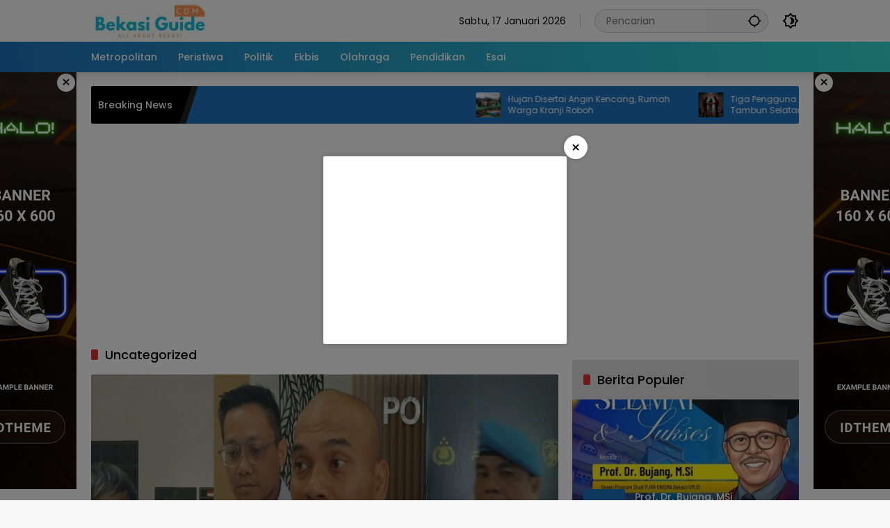

--- FILE ---
content_type: text/html; charset=UTF-8
request_url: https://bekasiguide.com/category/uncategorized/
body_size: 15877
content:
<!doctype html>
<html lang="id">
<head>
	<meta charset="UTF-8">
	<meta name="viewport" content="width=device-width, initial-scale=1">
	<link rel="profile" href="https://gmpg.org/xfn/11">

	<script>
(()=>{var e={};e.g=function(){if("object"==typeof globalThis)return globalThis;try{return this||new Function("return this")()}catch(e){if("object"==typeof window)return window}}(),function({ampUrl:n,isCustomizePreview:t,isAmpDevMode:r,noampQueryVarName:o,noampQueryVarValue:s,disabledStorageKey:i,mobileUserAgents:a,regexRegex:c}){if("undefined"==typeof sessionStorage)return;const d=new RegExp(c);if(!a.some((e=>{const n=e.match(d);return!(!n||!new RegExp(n[1],n[2]).test(navigator.userAgent))||navigator.userAgent.includes(e)})))return;e.g.addEventListener("DOMContentLoaded",(()=>{const e=document.getElementById("amp-mobile-version-switcher");if(!e)return;e.hidden=!1;const n=e.querySelector("a[href]");n&&n.addEventListener("click",(()=>{sessionStorage.removeItem(i)}))}));const g=r&&["paired-browsing-non-amp","paired-browsing-amp"].includes(window.name);if(sessionStorage.getItem(i)||t||g)return;const u=new URL(location.href),m=new URL(n);m.hash=u.hash,u.searchParams.has(o)&&s===u.searchParams.get(o)?sessionStorage.setItem(i,"1"):m.href!==u.href&&(window.stop(),location.replace(m.href))}({"ampUrl":"https:\/\/bekasiguide.com\/category\/uncategorized\/?amp=1","noampQueryVarName":"noamp","noampQueryVarValue":"mobile","disabledStorageKey":"amp_mobile_redirect_disabled","mobileUserAgents":["Mobile","Android","Silk\/","Kindle","BlackBerry","Opera Mini","Opera Mobi"],"regexRegex":"^\\\/((?:.|\\n)+)\\\/([i]*)$","isCustomizePreview":false,"isAmpDevMode":false})})();
</script>
<meta name='robots' content='index, follow, max-image-preview:large, max-snippet:-1, max-video-preview:-1' />
	<style>img:is([sizes="auto" i], [sizes^="auto," i]) { contain-intrinsic-size: 3000px 1500px }</style>
	
	<!-- This site is optimized with the Yoast SEO plugin v25.5 - https://yoast.com/wordpress/plugins/seo/ -->
	<title>Uncategorized Arsip - Bekasi Guide</title>
	<link rel="canonical" href="https://bekasiguide.com/category/uncategorized/" />
	<link rel="next" href="https://bekasiguide.com/category/uncategorized/page/2/" />
	<meta property="og:locale" content="id_ID" />
	<meta property="og:type" content="article" />
	<meta property="og:title" content="Uncategorized Arsip - Bekasi Guide" />
	<meta property="og:url" content="https://bekasiguide.com/category/uncategorized/" />
	<meta property="og:site_name" content="Bekasi Guide" />
	<meta name="twitter:card" content="summary_large_image" />
	<script type="application/ld+json" class="yoast-schema-graph">{"@context":"https://schema.org","@graph":[{"@type":"CollectionPage","@id":"https://bekasiguide.com/category/uncategorized/","url":"https://bekasiguide.com/category/uncategorized/","name":"Uncategorized Arsip - Bekasi Guide","isPartOf":{"@id":"https://bekasiguide.com/#website"},"primaryImageOfPage":{"@id":"https://bekasiguide.com/category/uncategorized/#primaryimage"},"image":{"@id":"https://bekasiguide.com/category/uncategorized/#primaryimage"},"thumbnailUrl":"https://bekasiguide.com/wp-content/uploads/2025/11/IMG_20251127_152849_HDR.jpg","breadcrumb":{"@id":"https://bekasiguide.com/category/uncategorized/#breadcrumb"},"inLanguage":"id"},{"@type":"ImageObject","inLanguage":"id","@id":"https://bekasiguide.com/category/uncategorized/#primaryimage","url":"https://bekasiguide.com/wp-content/uploads/2025/11/IMG_20251127_152849_HDR.jpg","contentUrl":"https://bekasiguide.com/wp-content/uploads/2025/11/IMG_20251127_152849_HDR.jpg","width":1200,"height":900},{"@type":"BreadcrumbList","@id":"https://bekasiguide.com/category/uncategorized/#breadcrumb","itemListElement":[{"@type":"ListItem","position":1,"name":"Beranda","item":"https://bekasiguide.com/"},{"@type":"ListItem","position":2,"name":"Uncategorized"}]},{"@type":"WebSite","@id":"https://bekasiguide.com/#website","url":"https://bekasiguide.com/","name":"Bekasi Guide","description":"All About Bekasi","publisher":{"@id":"https://bekasiguide.com/#organization"},"potentialAction":[{"@type":"SearchAction","target":{"@type":"EntryPoint","urlTemplate":"https://bekasiguide.com/?s={search_term_string}"},"query-input":{"@type":"PropertyValueSpecification","valueRequired":true,"valueName":"search_term_string"}}],"inLanguage":"id"},{"@type":"Organization","@id":"https://bekasiguide.com/#organization","name":"Bekasi Guide","url":"https://bekasiguide.com/","logo":{"@type":"ImageObject","inLanguage":"id","@id":"https://bekasiguide.com/#/schema/logo/image/","url":"https://bekasiguide.com/wp-content/uploads/2024/03/LOGO-BEKASI-GUIDE.jpg","contentUrl":"https://bekasiguide.com/wp-content/uploads/2024/03/LOGO-BEKASI-GUIDE.jpg","width":170,"height":57,"caption":"Bekasi Guide"},"image":{"@id":"https://bekasiguide.com/#/schema/logo/image/"}}]}</script>
	<!-- / Yoast SEO plugin. -->


<link rel='dns-prefetch' href='//www.googletagmanager.com' />
<link rel='dns-prefetch' href='//pagead2.googlesyndication.com' />
<link rel="alternate" type="application/rss+xml" title="Bekasi Guide &raquo; Feed" href="https://bekasiguide.com/feed/" />
<link rel="alternate" type="application/rss+xml" title="Bekasi Guide &raquo; Umpan Komentar" href="https://bekasiguide.com/comments/feed/" />
<link rel="alternate" type="application/rss+xml" title="Bekasi Guide &raquo; Uncategorized Umpan Kategori" href="https://bekasiguide.com/category/uncategorized/feed/" />
		<!-- This site uses the Google Analytics by MonsterInsights plugin v9.8.0 - Using Analytics tracking - https://www.monsterinsights.com/ -->
		<!-- Note: MonsterInsights is not currently configured on this site. The site owner needs to authenticate with Google Analytics in the MonsterInsights settings panel. -->
					<!-- No tracking code set -->
				<!-- / Google Analytics by MonsterInsights -->
		<link rel='stylesheet' id='menu-icons-extra-css' href='https://bekasiguide.com/wp-content/plugins/menu-icons/css/extra.min.css?ver=0.13.18' media='all' />
<link rel='stylesheet' id='wpmedia-fonts-css' href='https://bekasiguide.com/wp-content/fonts/92f11f2528916745352d64f943643ec4.css?ver=1.1.7' media='all' />
<link rel='stylesheet' id='wpmedia-style-css' href='https://bekasiguide.com/wp-content/themes/wpmedia/style.css?ver=1.1.7' media='all' />
<style id='wpmedia-style-inline-css'>
h1,h2,h3,h4,h5,h6,.reltitle,.site-title,.gmr-mainmenu ul > li > a,.gmr-secondmenu-dropdown ul > li > a,.gmr-sidemenu ul li a,.gmr-sidemenu .side-textsocial,.heading-text,.gmr-mobilemenu ul li a,#navigationamp ul li a{font-family:Poppins;font-weight:500;}h1 strong,h2 strong,h3 strong,h4 strong,h5 strong,h6 strong{font-weight:700;}.entry-content-single{font-size:16px;}body{font-family:Poppins;--font-reguler:400;--font-bold:700;--mainmenu-bgcolor:#1e73be;--mainmenu-secondbgcolor:#32dbd5;--background-color:#f8f8f8;--main-color:#000000;--widget-title:#000000;--link-color-body:#000000;--hoverlink-color-body:#d9091b;--border-color:#cccccc;--button-bgcolor:#3920c9;--button-color:#ffffff;--header-bgcolor:#ffffff;--topnav-color:#000000;--topnav-link-color:#000000;--topnav-linkhover-color:#d9091b;--mainmenu-color:#ffffff;--mainmenu-hovercolor:#f1c40f;--content-bgcolor:#ffffff;--content-greycolor:#555555;--greybody-bgcolor:#eeeeee;--footer-bgcolor:#ffffff;--footer-color:#666666;--footer-linkcolor:#212121;--footer-hover-linkcolor:#d9091b;}body,body.dark-theme{--scheme-color:#1e73be;--secondscheme-color:#dd3333;--mainmenu-direction:80deg;}/* Generate Using Cache */
</style>

<!-- Potongan tag Google (gtag.js) ditambahkan oleh Site Kit -->
<!-- Snippet Google Analytics telah ditambahkan oleh Site Kit -->
<script src="https://www.googletagmanager.com/gtag/js?id=G-ZB7Q8RKYR9" id="google_gtagjs-js" async></script>
<script id="google_gtagjs-js-after">
window.dataLayer = window.dataLayer || [];function gtag(){dataLayer.push(arguments);}
gtag("set","linker",{"domains":["bekasiguide.com"]});
gtag("js", new Date());
gtag("set", "developer_id.dZTNiMT", true);
gtag("config", "G-ZB7Q8RKYR9");
</script>
<link rel="https://api.w.org/" href="https://bekasiguide.com/wp-json/" /><link rel="alternate" title="JSON" type="application/json" href="https://bekasiguide.com/wp-json/wp/v2/categories/1" /><link rel="EditURI" type="application/rsd+xml" title="RSD" href="https://bekasiguide.com/xmlrpc.php?rsd" />
<meta name="generator" content="WordPress 6.8.3" />
<meta name="generator" content="Site Kit by Google 1.170.0" /><link rel="alternate" type="text/html" media="only screen and (max-width: 640px)" href="https://bekasiguide.com/category/uncategorized/?amp=1">
<!-- Meta tag Google AdSense ditambahkan oleh Site Kit -->
<meta name="google-adsense-platform-account" content="ca-host-pub-2644536267352236">
<meta name="google-adsense-platform-domain" content="sitekit.withgoogle.com">
<!-- Akhir tag meta Google AdSense yang ditambahkan oleh Site Kit -->
<link rel="amphtml" href="https://bekasiguide.com/category/uncategorized/?amp=1">
<!-- Snippet Google AdSense telah ditambahkan oleh Site Kit -->
<script async src="https://pagead2.googlesyndication.com/pagead/js/adsbygoogle.js?client=ca-pub-4684871775787006&amp;host=ca-host-pub-2644536267352236" crossorigin="anonymous"></script>

<!-- Snippet Google AdSense penutup telah ditambahkan oleh Site Kit -->
<style>#amp-mobile-version-switcher{left:0;position:absolute;width:100%;z-index:100}#amp-mobile-version-switcher>a{background-color:#444;border:0;color:#eaeaea;display:block;font-family:-apple-system,BlinkMacSystemFont,Segoe UI,Roboto,Oxygen-Sans,Ubuntu,Cantarell,Helvetica Neue,sans-serif;font-size:16px;font-weight:600;padding:15px 0;text-align:center;-webkit-text-decoration:none;text-decoration:none}#amp-mobile-version-switcher>a:active,#amp-mobile-version-switcher>a:focus,#amp-mobile-version-switcher>a:hover{-webkit-text-decoration:underline;text-decoration:underline}</style><link rel="icon" href="https://bekasiguide.com/wp-content/uploads/2024/03/BG-Rev-80x80.png" sizes="32x32" />
<link rel="icon" href="https://bekasiguide.com/wp-content/uploads/2024/03/BG-Rev.png" sizes="192x192" />
<link rel="apple-touch-icon" href="https://bekasiguide.com/wp-content/uploads/2024/03/BG-Rev.png" />
<meta name="msapplication-TileImage" content="https://bekasiguide.com/wp-content/uploads/2024/03/BG-Rev.png" />
</head>

<body class="archive category category-uncategorized category-1 wp-custom-logo wp-embed-responsive wp-theme-wpmedia idtheme kentooz hfeed">
	<a class="skip-link screen-reader-text" href="#primary">Langsung ke konten</a>
	<div class="gmr-verytopbanner text-center gmrclose-element"><div class="container"><div class="gmr-parallax"><div class="rellax"><div class="in-rellax"><div class="idt-xclosewrap"><div class="idt-xclosetext">Scroll untuk baca artikel</div><button class="idt-xclose-top close-modal gmrbtnclose">&times;</button></div><div class="idt-rellax-bannerwrap"><script async src="https://pagead2.googlesyndication.com/pagead/js/adsbygoogle.js?client=ca-pub-4684871775787006"
     crossorigin="anonymous"></script>
<!-- Mobile Atas -->
<ins class="adsbygoogle"
     style="display:inline-block;width:325px;height:300px"
     data-ad-client="ca-pub-4684871775787006"
     data-ad-slot="1512154886"></ins>
<script>
     (adsbygoogle = window.adsbygoogle || []).push({});
</script></div></div></div></div></div></div>	<div id="page" class="site">
		<div id="topnavwrap" class="gmr-topnavwrap clearfix">
			<div class="container">
				<header id="masthead" class="list-flex site-header">
					<div class="row-flex gmr-navleft">
						<div class="site-branding">
							<div class="gmr-logo"><a class="custom-logo-link" href="https://bekasiguide.com/" title="Bekasi Guide" rel="home"><img class="custom-logo" src="https://bekasiguide.com/wp-content/uploads/2024/03/LOGO-BEKASI-GUIDE.jpg" width="170" height="57" alt="Bekasi Guide" loading="lazy" /></a></div>						</div><!-- .site-branding -->
					</div>

					<div class="row-flex gmr-navright">
						<span class="gmr-top-date" data-lang="id"></span><div class="gmr-search desktop-only">
				<form method="get" class="gmr-searchform searchform" action="https://bekasiguide.com/">
					<input type="text" name="s" id="s" placeholder="Pencarian" />
					<input type="hidden" name="post_type[]" value="post" />
					<button type="submit" role="button" class="gmr-search-submit gmr-search-icon" aria-label="Kirim">
						<svg xmlns="http://www.w3.org/2000/svg" height="24px" viewBox="0 0 24 24" width="24px" fill="currentColor"><path d="M0 0h24v24H0V0z" fill="none"/><path d="M20.94 11c-.46-4.17-3.77-7.48-7.94-7.94V1h-2v2.06C6.83 3.52 3.52 6.83 3.06 11H1v2h2.06c.46 4.17 3.77 7.48 7.94 7.94V23h2v-2.06c4.17-.46 7.48-3.77 7.94-7.94H23v-2h-2.06zM12 19c-3.87 0-7-3.13-7-7s3.13-7 7-7 7 3.13 7 7-3.13 7-7 7z"/></svg>
					</button>
				</form>
			</div><button role="button" class="darkmode-button topnav-button" aria-label="Mode Gelap"><svg xmlns="http://www.w3.org/2000/svg" height="24px" viewBox="0 0 24 24" width="24px" fill="currentColor"><path d="M0 0h24v24H0V0z" fill="none"/><path d="M20 8.69V4h-4.69L12 .69 8.69 4H4v4.69L.69 12 4 15.31V20h4.69L12 23.31 15.31 20H20v-4.69L23.31 12 20 8.69zm-2 5.79V18h-3.52L12 20.48 9.52 18H6v-3.52L3.52 12 6 9.52V6h3.52L12 3.52 14.48 6H18v3.52L20.48 12 18 14.48zM12.29 7c-.74 0-1.45.17-2.08.46 1.72.79 2.92 2.53 2.92 4.54s-1.2 3.75-2.92 4.54c.63.29 1.34.46 2.08.46 2.76 0 5-2.24 5-5s-2.24-5-5-5z"/></svg></button><button id="gmr-responsive-menu" role="button" class="mobile-only" aria-label="Menu" data-target="#gmr-sidemenu-id" data-toggle="onoffcanvas" aria-expanded="false" rel="nofollow"><svg xmlns="http://www.w3.org/2000/svg" width="24" height="24" viewBox="0 0 24 24"><path fill="currentColor" d="m19.31 18.9l3.08 3.1L21 23.39l-3.12-3.07c-.69.43-1.51.68-2.38.68c-2.5 0-4.5-2-4.5-4.5s2-4.5 4.5-4.5s4.5 2 4.5 4.5c0 .88-.25 1.71-.69 2.4m-3.81.1a2.5 2.5 0 0 0 0-5a2.5 2.5 0 0 0 0 5M21 4v2H3V4h18M3 16v-2h6v2H3m0-5V9h18v2h-2.03c-1.01-.63-2.2-1-3.47-1s-2.46.37-3.47 1H3Z"/></svg></button>					</div>
				</header>
			</div><!-- .container -->
			<nav id="main-nav" class="main-navigation gmr-mainmenu">
				<div class="container">
					<ul id="primary-menu" class="menu"><li id="menu-item-78" class="menu-item menu-item-type-taxonomy menu-item-object-category menu-item-78"><a href="https://bekasiguide.com/category/metropolitan/"><span>Metropolitan</span></a></li>
<li id="menu-item-14814" class="menu-item menu-item-type-taxonomy menu-item-object-category menu-item-14814"><a href="https://bekasiguide.com/category/peristiwa/"><span>Peristiwa</span></a></li>
<li id="menu-item-79" class="menu-item menu-item-type-taxonomy menu-item-object-category menu-item-79"><a href="https://bekasiguide.com/category/politik/"><span>Politik</span></a></li>
<li id="menu-item-76" class="menu-item menu-item-type-taxonomy menu-item-object-category menu-item-76"><a href="https://bekasiguide.com/category/ekbis/"><span>Ekbis</span></a></li>
<li id="menu-item-83" class="menu-item menu-item-type-taxonomy menu-item-object-category menu-item-83"><a href="https://bekasiguide.com/category/olahraga/"><span>Olahraga</span></a></li>
<li id="menu-item-85" class="menu-item menu-item-type-taxonomy menu-item-object-category menu-item-85"><a href="https://bekasiguide.com/category/pendidikan/"><span>Pendidikan</span></a></li>
<li id="menu-item-84" class="menu-item menu-item-type-taxonomy menu-item-object-category menu-item-84"><a href="https://bekasiguide.com/category/esai/"><span>Esai</span></a></li>
</ul>				</div>
			</nav><!-- #main-nav -->
		</div><!-- #topnavwrap -->

		<div class="gmr-floatbanner gmr-floatbanner-left gmrclose-element"><button class="gmrbtnclose" title="tutup">&times;</button><img src="https://demo.idtheme.com/img/new/idt-size-160600.png" width="160" height="600" loading="lazy" alt="Example floating" /></div>		<div class="gmr-floatbanner gmr-floatbanner-right gmrclose-element"><button class="gmrbtnclose" title="tutup">&times;</button><img src="https://demo.idtheme.com/img/new/idt-size-160600.png" width="160" height="600" loading="lazy" alt="Example floating" /></div>
					<div class="container">
				<div class="gmr-topnotification">
					<div class="list-flex">
						<div class="row-flex text-marquee heading-text">
							Breaking News						</div>

						<div class="row-flex wrap-marquee">
							<div class="row-flex marquee">
											<div class="marquee-content">
					<a class="post-thumbnail" href="https://bekasiguide.com/2026/01/16/hujan-disertai-angin-kencang-rumah-warga-kranji-roboh/" title="Hujan Disertai Angin Kencang, Rumah Warga Kranji Roboh">
						<img width="80" height="80" src="https://bekasiguide.com/wp-content/uploads/2026/01/IMG-20260115-WA0063-80x80.jpg" class="attachment-thumbnail size-thumbnail wp-post-image" alt="Hujan Disertai Angin Kencang, Rumah Warga Kranji Roboh" decoding="async" />					</a>
					<a href="https://bekasiguide.com/2026/01/16/hujan-disertai-angin-kencang-rumah-warga-kranji-roboh/" class="gmr-recent-marquee" title="Hujan Disertai Angin Kencang, Rumah Warga Kranji Roboh">Hujan Disertai Angin Kencang, Rumah Warga Kranji Roboh</a>
					</div>
								<div class="marquee-content">
					<a class="post-thumbnail" href="https://bekasiguide.com/2026/01/15/tiga-pengguna-sabu-diciduk-polisi-di-tambun-selatan/" title="Tiga Pengguna Sabu Diciduk Polisi di Tambun Selatan">
						<img width="80" height="80" src="https://bekasiguide.com/wp-content/uploads/2026/01/IMG-20260114-WA0050-80x80.jpg" class="attachment-thumbnail size-thumbnail wp-post-image" alt="Tiga Pengguna Sabu Diciduk Polisi di Tambun Selatan" decoding="async" />					</a>
					<a href="https://bekasiguide.com/2026/01/15/tiga-pengguna-sabu-diciduk-polisi-di-tambun-selatan/" class="gmr-recent-marquee" title="Tiga Pengguna Sabu Diciduk Polisi di Tambun Selatan">Tiga Pengguna Sabu Diciduk Polisi di Tambun Selatan</a>
					</div>
								<div class="marquee-content">
					<a class="post-thumbnail" href="https://bekasiguide.com/2026/01/14/hanyut-di-kali-jambe-bocah-7-tahun-masih-dalam-pencarian-tim-sar/" title="Hanyut di Kali Jambe, Bocah 7 Tahun Masih Dalam Pencarian Tim SAR">
						<img width="80" height="80" src="https://bekasiguide.com/wp-content/uploads/2026/01/IMG-20260114-WA0028-80x80.jpg" class="attachment-thumbnail size-thumbnail wp-post-image" alt="Hanyut di Kali Jambe, Bocah 7 Tahun Masih Dalam Pencarian Tim SAR" decoding="async" />					</a>
					<a href="https://bekasiguide.com/2026/01/14/hanyut-di-kali-jambe-bocah-7-tahun-masih-dalam-pencarian-tim-sar/" class="gmr-recent-marquee" title="Hanyut di Kali Jambe, Bocah 7 Tahun Masih Dalam Pencarian Tim SAR">Hanyut di Kali Jambe, Bocah 7 Tahun Masih Dalam Pencarian Tim SAR</a>
					</div>
								<div class="marquee-content">
					<a class="post-thumbnail" href="https://bekasiguide.com/2026/01/14/viral-pagar-masjid-di-tambun-bekasi-raib-di-siang-hari-pelaku-santai-bawa-pakai-motor/" title="Viral! Pagar Masjid di Tambun Bekasi Raib di Siang Hari, Pelaku Santai Bawa Pakai Motor">
						<img width="80" height="80" src="https://bekasiguide.com/wp-content/uploads/2026/01/FunPic_20260114_102002846-80x80.jpg" class="attachment-thumbnail size-thumbnail wp-post-image" alt="Viral! Pagar Masjid di Tambun Bekasi Raib di Siang Hari, Pelaku Santai Bawa Pakai Motor" decoding="async" />					</a>
					<a href="https://bekasiguide.com/2026/01/14/viral-pagar-masjid-di-tambun-bekasi-raib-di-siang-hari-pelaku-santai-bawa-pakai-motor/" class="gmr-recent-marquee" title="Viral! Pagar Masjid di Tambun Bekasi Raib di Siang Hari, Pelaku Santai Bawa Pakai Motor">Viral! Pagar Masjid di Tambun Bekasi Raib di Siang Hari, Pelaku Santai Bawa Pakai Motor</a>
					</div>
								<div class="marquee-content">
					<a class="post-thumbnail" href="https://bekasiguide.com/2026/01/13/jenazah-pria-misterius-ditemukan-di-tpu-komplek-bri-jakasampurna/" title="Jenazah Pria Misterius Ditemukan di TPU Komplek BRI Jakasampurna">
						<img width="80" height="80" src="https://bekasiguide.com/wp-content/uploads/2026/01/FunPic_20260113_102431024-80x80.jpg" class="attachment-thumbnail size-thumbnail wp-post-image" alt="Jenazah Pria Misterius Ditemukan di TPU Komplek BRI Jakasampurna" decoding="async" />					</a>
					<a href="https://bekasiguide.com/2026/01/13/jenazah-pria-misterius-ditemukan-di-tpu-komplek-bri-jakasampurna/" class="gmr-recent-marquee" title="Jenazah Pria Misterius Ditemukan di TPU Komplek BRI Jakasampurna">Jenazah Pria Misterius Ditemukan di TPU Komplek BRI Jakasampurna</a>
					</div>
											</div>
						</div>
					</div>
				</div>
			</div>
			
		<div class="gmr-topbanner text-center"><div class="container"><script async src="https://pagead2.googlesyndication.com/pagead/js/adsbygoogle.js?client=ca-pub-4684871775787006"
     crossorigin="anonymous"></script>
<!-- Banner Utama Header -->
<ins class="adsbygoogle"
     style="display:block"
     data-ad-client="ca-pub-4684871775787006"
     data-ad-slot="3377553289"
     data-ad-format="auto"
     data-full-width-responsive="true"></ins>
<script>
     (adsbygoogle = window.adsbygoogle || []).push({});
</script></div></div>
		<div id="content" class="gmr-content">
			<div class="container">
				<div class="row">

	<main id="primary" class="site-main col-md-8">

					<header class="page-header">
				<h1 class="page-title sub-title">Uncategorized</h1>			</header><!-- .page-header -->

			<div class="idt-contentbig">
<article id="post-24797" class="post type-post idt-cbbox hentry">
	<div class="box-bigitem">
					<a class="post-thumbnail" href="https://bekasiguide.com/2025/11/28/dugaan-pengeroyokan-oleh-anggota-dprd-bekasi-polisi-periksa-enam-saksi/" title="Dugaan Pengeroyokan oleh Anggota DPRD Bekasi, Polisi Periksa Enam Saksi">
				<img width="680" height="389" src="https://bekasiguide.com/wp-content/uploads/2025/11/IMG_20251127_152849_HDR-700x400.jpg" class="attachment-large size-large wp-post-image" alt="Dugaan Pengeroyokan oleh Anggota DPRD Bekasi, Polisi Periksa Enam Saksi" decoding="async" fetchpriority="high" /><div class="ccfic"></div>			</a>
					<div class="box-content">
			<span class="cat-links-content"><a href="https://bekasiguide.com/category/peristiwa/" title="Lihat semua posts di Peristiwa">Peristiwa</a></span>			<h2 class="entry-title"><a href="https://bekasiguide.com/2025/11/28/dugaan-pengeroyokan-oleh-anggota-dprd-bekasi-polisi-periksa-enam-saksi/" title="Dugaan Pengeroyokan oleh Anggota DPRD Bekasi, Polisi Periksa Enam Saksi" rel="bookmark">Dugaan Pengeroyokan oleh Anggota DPRD Bekasi, Polisi Periksa Enam Saksi</a></h2>			<div class="gmr-meta-topic"><span class="meta-content"><span class="posted-on"><time class="entry-date published" datetime="2025-11-28T11:32:18+07:00">2025-11-28</time><time class="updated" datetime="2025-11-29T08:07:39+07:00">2025-11-29</time></span></span></div>			<div class="entry-footer entry-footer-archive">
				<div class="posted-by"> <span class="author vcard"><a class="url fn n" href="https://bekasiguide.com/author/admin/" title="admin">admin</a></span></div>			</div><!-- .entry-footer -->
		</div>
	</div>
</article><!-- #post-24797 -->
</div>
			<div id="infinite-container">
<article id="post-24677" class="post type-post hentry">
	<div class="box-item">
					<a class="post-thumbnail" href="https://bekasiguide.com/2025/11/23/fendaby-sebut-rakerwil-pks-jabar-perkuat-soliditas-dan-implementasi-program/" title="Fendaby Sebut Rakerwil PKS Jabar Perkuat Soliditas dan Implementasi Program">
				<img width="180" height="130" src="https://bekasiguide.com/wp-content/uploads/2025/11/IMG-20251123-WA0011-180x130.jpg" class="attachment-medium size-medium wp-post-image" alt="Fendaby Sebut Rakerwil PKS Jabar Perkuat Soliditas dan Implementasi Program" decoding="async" /><div class="ccfic"></div>			</a>
					<div class="box-content">
			<h2 class="entry-title"><a href="https://bekasiguide.com/2025/11/23/fendaby-sebut-rakerwil-pks-jabar-perkuat-soliditas-dan-implementasi-program/" title="Fendaby Sebut Rakerwil PKS Jabar Perkuat Soliditas dan Implementasi Program" rel="bookmark">Fendaby Sebut Rakerwil PKS Jabar Perkuat Soliditas dan Implementasi Program</a></h2>			<div class="gmr-meta-topic"><span class="meta-content"><span class="cat-links-content"><a href="https://bekasiguide.com/category/politik/" title="Lihat semua posts di Politik">Politik</a></span><span class="posted-on"><time class="entry-date published" datetime="2025-11-23T12:38:48+07:00">2025-11-23</time><time class="updated" datetime="2025-11-23T12:39:25+07:00">2025-11-23</time></span></span></div>			<div class="entry-footer entry-footer-archive">
				<div class="posted-by"> <span class="author vcard"><a class="url fn n" href="https://bekasiguide.com/author/admin/" title="admin">admin</a></span></div>			</div><!-- .entry-footer -->
							<div class="entry-content entry-content-archive">
					<p>“Hari ini kita berkonsolidasi, menguatkan DPW dan DPD agar bisa memberikan pelayanan terbaik untuk masyarakat, khususnya di Kota Bekasi dan Jawa Barat,” ujarnya.</p>
				</div><!-- .entry-content -->
						</div>
	</div>
</article><!-- #post-24677 -->
<div class="inline-banner post text-center"><script async src="https://pagead2.googlesyndication.com/pagead/js/adsbygoogle.js?client=ca-pub-4684871775787006"
     crossorigin="anonymous"></script>
<ins class="adsbygoogle"
     style="display:block"
     data-ad-format="fluid"
     data-ad-layout-key="-fb+5w+4e-db+86"
     data-ad-client="ca-pub-4684871775787006"
     data-ad-slot="4115919885"></ins>
<script>
     (adsbygoogle = window.adsbygoogle || []).push({});
</script></div>
<article id="post-24254" class="post type-post hentry">
	<div class="box-item">
					<a class="post-thumbnail" href="https://bekasiguide.com/2025/11/07/ustadz-bekasi-gelar-silaturahmi/" title="Ustadz Bekasi Gelar Silaturahmi">
				<img width="180" height="130" src="https://bekasiguide.com/wp-content/uploads/2025/11/IMG-20251107-WA0001-180x130.jpg" class="attachment-medium size-medium wp-post-image" alt="Ustadz Bekasi Gelar Silaturahmi" decoding="async" /><div class="ccfic"></div>			</a>
					<div class="box-content">
			<h2 class="entry-title"><a href="https://bekasiguide.com/2025/11/07/ustadz-bekasi-gelar-silaturahmi/" title="Ustadz Bekasi Gelar Silaturahmi" rel="bookmark">Ustadz Bekasi Gelar Silaturahmi</a></h2>			<div class="gmr-meta-topic"><span class="meta-content"><span class="cat-links-content"><a href="https://bekasiguide.com/category/uncategorized/" title="Lihat semua posts di Uncategorized">Uncategorized</a></span><span class="posted-on"><time class="entry-date published updated" datetime="2025-11-07T07:33:11+07:00">2025-11-07</time></span></span></div>			<div class="entry-footer entry-footer-archive">
				<div class="posted-by"> <span class="author vcard"><a class="url fn n" href="https://bekasiguide.com/author/admin/" title="admin">admin</a></span></div>			</div><!-- .entry-footer -->
							<div class="entry-content entry-content-archive">
					<p>&#8220;Padahal, pesantren sudah ada, dan peran mereka ditunggu. Tinggal oke dan memberikan kontribusinya. Sesuai bidangnya,&#8221; katanya.</p>
				</div><!-- .entry-content -->
						</div>
	</div>
</article><!-- #post-24254 -->

<article id="post-24168" class="post type-post hentry">
	<div class="box-item">
					<a class="post-thumbnail" href="https://bekasiguide.com/2025/11/01/kejari-bekasi-tekankan-pentingnya-niat-baik-dalam-setiap-penulisan-jurnalistik/" title="Kejari Bekasi Tekankan Pentingnya Niat Baik dalam Setiap Penulisan Jurnalistik">
				<img width="180" height="130" src="https://bekasiguide.com/wp-content/uploads/2025/11/IMG_20251101_092158-180x130.jpg" class="attachment-medium size-medium wp-post-image" alt="Kejari Bekasi Tekankan Pentingnya Niat Baik dalam Setiap Penulisan Jurnalistik" decoding="async" loading="lazy" /><div class="ccfic"></div>			</a>
					<div class="box-content">
			<h2 class="entry-title"><a href="https://bekasiguide.com/2025/11/01/kejari-bekasi-tekankan-pentingnya-niat-baik-dalam-setiap-penulisan-jurnalistik/" title="Kejari Bekasi Tekankan Pentingnya Niat Baik dalam Setiap Penulisan Jurnalistik" rel="bookmark">Kejari Bekasi Tekankan Pentingnya Niat Baik dalam Setiap Penulisan Jurnalistik</a></h2>			<div class="gmr-meta-topic"><span class="meta-content"><span class="cat-links-content"><a href="https://bekasiguide.com/category/berita/" title="Lihat semua posts di Berita">Berita</a></span><span class="posted-on"><time class="entry-date published updated" datetime="2025-11-01T09:22:33+07:00">2025-11-01</time></span></span></div>			<div class="entry-footer entry-footer-archive">
				<div class="posted-by"> <span class="author vcard"><a class="url fn n" href="https://bekasiguide.com/author/admin/" title="admin">admin</a></span></div>			</div><!-- .entry-footer -->
							<div class="entry-content entry-content-archive">
					<p>“Jurnalis rentan beririsan dengan pidana, karena itu perlunya penguatan etika penulisan, pemahaman UU Pers, dan niat yang baik dalam setiap tujuan dari penulisan,” ujar Kajari yang akrab disapa ST Hapsari dalam kegiatan pembekalan hukum yang digelar PWI Bekasi Raya, Jumat, 31 Oktober 2025.</p>
				</div><!-- .entry-content -->
						</div>
	</div>
</article><!-- #post-24168 -->

<article id="post-23584" class="post type-post hentry">
	<div class="box-item">
					<a class="post-thumbnail" href="https://bekasiguide.com/2025/09/16/gadaikan-motor-milik-mantan-mertua-pria-di-serang-baru-ditangkap-polisi/" title="Gadaikan Motor Milik Mantan Mertua, Pria di Serang Baru Ditangkap Polisi">
				<img width="180" height="130" src="https://bekasiguide.com/wp-content/uploads/2025/09/Point-Blur_Sep162025_072805-180x130.jpg" class="attachment-medium size-medium wp-post-image" alt="Gadaikan Motor Milik Mantan Mertua, Pria di Serang Baru Ditangkap Polisi" decoding="async" loading="lazy" /><div class="ccfic"></div>			</a>
					<div class="box-content">
			<h2 class="entry-title"><a href="https://bekasiguide.com/2025/09/16/gadaikan-motor-milik-mantan-mertua-pria-di-serang-baru-ditangkap-polisi/" title="Gadaikan Motor Milik Mantan Mertua, Pria di Serang Baru Ditangkap Polisi" rel="bookmark">Gadaikan Motor Milik Mantan Mertua, Pria di Serang Baru Ditangkap Polisi</a></h2>			<div class="gmr-meta-topic"><span class="meta-content"><span class="cat-links-content"><a href="https://bekasiguide.com/category/peristiwa/" title="Lihat semua posts di Peristiwa">Peristiwa</a></span><span class="posted-on"><time class="entry-date published" datetime="2025-09-16T07:34:30+07:00">2025-09-16</time><time class="updated" datetime="2025-09-16T07:38:01+07:00">2025-09-16</time></span></span></div>			<div class="entry-footer entry-footer-archive">
				<div class="posted-by"> <span class="author vcard"><a class="url fn n" href="https://bekasiguide.com/author/admin/" title="admin">admin</a></span></div>			</div><!-- .entry-footer -->
							<div class="entry-content entry-content-archive">
					<p>&#8220;Pada hari sabtu tanggal 13 september 2025 sekitar pukul 22.00 Wib anggota buser berhasil menemukan persembunyian pelaku dan berhasil menangkap pelaku Rian,&#8221; kata Hotma dikutip Bekasiguide.com, Selasa 16 September 2025.</p>
				</div><!-- .entry-content -->
						</div>
	</div>
</article><!-- #post-23584 -->

<article id="post-23002" class="post type-post hentry">
	<div class="box-item">
					<a class="post-thumbnail" href="https://bekasiguide.com/2025/07/28/dukung-rpjmd-2025-2029-fpks-sampaikan-14-catatan-strategis-untuk-masa-depan-kota-bekasi/" title="Dukung RPJMD 2025–2029, FPKS Sampaikan 14 Catatan Strategis untuk Masa Depan Kota Bekasi">
				<img width="180" height="130" src="https://bekasiguide.com/wp-content/uploads/2025/07/22b76cef2c50b5dc199cf2d91cdd4c85a9265091d30d789abbc1d9e236e3adc6.0-180x130.jpeg" class="attachment-medium size-medium wp-post-image" alt="Dukung RPJMD 2025–2029, FPKS Sampaikan 14 Catatan Strategis untuk Masa Depan Kota Bekasi" decoding="async" loading="lazy" /><div class="ccfic"></div>			</a>
					<div class="box-content">
			<h2 class="entry-title"><a href="https://bekasiguide.com/2025/07/28/dukung-rpjmd-2025-2029-fpks-sampaikan-14-catatan-strategis-untuk-masa-depan-kota-bekasi/" title="Dukung RPJMD 2025–2029, FPKS Sampaikan 14 Catatan Strategis untuk Masa Depan Kota Bekasi" rel="bookmark">Dukung RPJMD 2025–2029, FPKS Sampaikan 14 Catatan Strategis untuk Masa Depan Kota Bekasi</a></h2>			<div class="gmr-meta-topic"><span class="meta-content"><span class="cat-links-content"><a href="https://bekasiguide.com/category/politik/" title="Lihat semua posts di Politik">Politik</a></span><span class="posted-on"><time class="entry-date published updated" datetime="2025-07-28T14:44:04+07:00">2025-07-28</time></span></span></div>			<div class="entry-footer entry-footer-archive">
				<div class="posted-by"> <span class="author vcard"><a class="url fn n" href="https://bekasiguide.com/author/admin/" title="admin">admin</a></span></div>			</div><!-- .entry-footer -->
							<div class="entry-content entry-content-archive">
					<p>“Kami menerima Raperda RPJMD ini dengan harapan seluruh masukan FPKS ditindaklanjuti secara konsisten untuk mewujudkan Kota Bekasi yang lebih maju, adil, dan berkah,” tegas Fendaby.</p>
				</div><!-- .entry-content -->
						</div>
	</div>
</article><!-- #post-23002 -->
<div class="module-widget"><section id="wpmedia-mp-8" class="widget wpmedia-module"><div class="page-header widget-titlewrap"><h3 class="widget-title">Ekbis</h3></div>				<div class="idtslider-8 idtsplide splide clearfix"
					data-splide="{&quot;type&quot;:&quot;loop&quot;,&quot;rewind&quot;:true,&quot;perPage&quot;:3,&quot;pagination&quot;:false,&quot;arrows&quot;:true,&quot;gap&quot;:16,&quot;pauseOnFocus&quot;:false,&quot;breakpoints&quot;:{&quot;1200&quot;:{&quot;perPage&quot;:3},&quot;991&quot;:{&quot;perPage&quot;:3},&quot;500&quot;:{&quot;perPage&quot;:2}},&quot;reducedMotion&quot;:{&quot;autoplay&quot;:true,&quot;speed&quot;:100,&quot;interval&quot;:3000},&quot;direction&quot;:&quot;ltr&quot;}" data-idtslide="8">
					<div class="splide__arrows">
						<button class="splide__arrow splide__arrow--prev" role="button" aria-label="Sebelumnya"></button>
						<button class="splide__arrow splide__arrow--next" role="button" aria-label="Berikutnya"></button>
					</div>
					<div class="splide__track">
						<div class="splide__list">
															<div class="splide__slide">
									<div class="module-smallthumb">										<a class="post-thumbnail" href="https://bekasiguide.com/2025/12/24/sambut-nataru-indosat-perkuat-jaringan-5g-berbasis-ai-di-jakarta-raya/" title="Sambut Nataru, Indosat Perkuat Jaringan 5G Berbasis AI di Jakarta Raya">
											<img width="350" height="220" src="https://bekasiguide.com/wp-content/uploads/2025/12/IMG-20251224-WA0028-350x220.jpg" class="attachment-medium_large size-medium_large wp-post-image" alt="Sambut Nataru, Indosat Perkuat Jaringan 5G Berbasis AI di Jakarta Raya" decoding="async" loading="lazy" /><div class="ccfic"></div>										</a>
										<span class="cat-links-content"><a href="https://bekasiguide.com/category/ekbis/" title="Lihat semua posts di Ekbis">Ekbis</a></span></div><div class="title-slider heading-text"><a href="https://bekasiguide.com/2025/12/24/sambut-nataru-indosat-perkuat-jaringan-5g-berbasis-ai-di-jakarta-raya/" title="Sambut Nataru, Indosat Perkuat Jaringan 5G Berbasis AI di Jakarta Raya" rel="bookmark">Sambut Nataru, Indosat Perkuat Jaringan 5G Berbasis AI di Jakarta Raya</a></div>								</div>
																<div class="splide__slide">
									<div class="module-smallthumb">										<a class="post-thumbnail" href="https://bekasiguide.com/2025/12/24/hadapi-lonjakan-trafik-nataru-indosat-optimalkan-454-bts-di-jakarta-raya-dan-outer-jakarta/" title="Hadapi Lonjakan Trafik Nataru, Indosat Optimalkan 454 BTS di Jakarta Raya dan Outer Jakarta">
											<img width="350" height="220" src="https://bekasiguide.com/wp-content/uploads/2025/12/IMG-20251224-WA0026-350x220.jpg" class="attachment-medium_large size-medium_large wp-post-image" alt="Hadapi Lonjakan Trafik Nataru, Indosat Optimalkan 454 BTS di Jakarta Raya dan Outer Jakarta" decoding="async" loading="lazy" /><div class="ccfic"></div>										</a>
										<span class="cat-links-content"><a href="https://bekasiguide.com/category/ekbis/" title="Lihat semua posts di Ekbis">Ekbis</a></span></div><div class="title-slider heading-text"><a href="https://bekasiguide.com/2025/12/24/hadapi-lonjakan-trafik-nataru-indosat-optimalkan-454-bts-di-jakarta-raya-dan-outer-jakarta/" title="Hadapi Lonjakan Trafik Nataru, Indosat Optimalkan 454 BTS di Jakarta Raya dan Outer Jakarta" rel="bookmark">Hadapi Lonjakan Trafik Nataru, Indosat Optimalkan 454 BTS di Jakarta Raya dan Outer Jakarta</a></div>								</div>
																<div class="splide__slide">
									<div class="module-smallthumb">										<a class="post-thumbnail" href="https://bekasiguide.com/2025/12/24/indosat-gelar-program-gensi-dorong-umkm-manfaatkan-konektivitas-digita/" title="Indosat Gelar Program GenSi, Dorong UMKM Manfaatkan Konektivitas Digita">
											<img width="350" height="220" src="https://bekasiguide.com/wp-content/uploads/2025/12/IMG-20251224-WA0022-350x220.jpg" class="attachment-medium_large size-medium_large wp-post-image" alt="Indosat Gelar Program GenSi, Dorong UMKM Manfaatkan Konektivitas Digita" decoding="async" loading="lazy" /><div class="ccfic"></div>										</a>
										<span class="cat-links-content"><a href="https://bekasiguide.com/category/ekbis/" title="Lihat semua posts di Ekbis">Ekbis</a></span></div><div class="title-slider heading-text"><a href="https://bekasiguide.com/2025/12/24/indosat-gelar-program-gensi-dorong-umkm-manfaatkan-konektivitas-digita/" title="Indosat Gelar Program GenSi, Dorong UMKM Manfaatkan Konektivitas Digita" rel="bookmark">Indosat Gelar Program GenSi, Dorong UMKM Manfaatkan Konektivitas Digita</a></div>								</div>
																<div class="splide__slide">
									<div class="module-smallthumb">										<a class="post-thumbnail" href="https://bekasiguide.com/2025/12/02/lpck-perkuat-praktik-hijau-untuk-masa-depan-yang-lestari/" title="LPCK Perkuat Praktik Hijau untuk Masa Depan yang Lestari">
											<img width="350" height="220" src="https://bekasiguide.com/wp-content/uploads/2025/12/IMG-20251202-WA0015-350x220.jpg" class="attachment-medium_large size-medium_large wp-post-image" alt="LPCK Perkuat Praktik Hijau untuk Masa Depan yang Lestari" decoding="async" loading="lazy" /><div class="ccfic"></div>										</a>
										<span class="cat-links-content"><a href="https://bekasiguide.com/category/ekbis/" title="Lihat semua posts di Ekbis">Ekbis</a></span></div><div class="title-slider heading-text"><a href="https://bekasiguide.com/2025/12/02/lpck-perkuat-praktik-hijau-untuk-masa-depan-yang-lestari/" title="LPCK Perkuat Praktik Hijau untuk Masa Depan yang Lestari" rel="bookmark">LPCK Perkuat Praktik Hijau untuk Masa Depan yang Lestari</a></div>								</div>
																<div class="splide__slide">
									<div class="module-smallthumb">										<a class="post-thumbnail" href="https://bekasiguide.com/2025/11/26/momentum-investasi-di-jawa-barat-dorong-kinerja-lpck/" title="Momentum Investasi di Jawa Barat Dorong Kinerja LPCK">
											<img width="350" height="220" src="https://bekasiguide.com/wp-content/uploads/2025/11/IMG-20251126-WA0045-350x220.jpg" class="attachment-medium_large size-medium_large wp-post-image" alt="Momentum Investasi di Jawa Barat Dorong Kinerja LPCK" decoding="async" loading="lazy" /><div class="ccfic"></div>										</a>
										<span class="cat-links-content"><a href="https://bekasiguide.com/category/ekbis/" title="Lihat semua posts di Ekbis">Ekbis</a></span></div><div class="title-slider heading-text"><a href="https://bekasiguide.com/2025/11/26/momentum-investasi-di-jawa-barat-dorong-kinerja-lpck/" title="Momentum Investasi di Jawa Barat Dorong Kinerja LPCK" rel="bookmark">Momentum Investasi di Jawa Barat Dorong Kinerja LPCK</a></div>								</div>
														</div>
					</div>
				</div>
				</section></div>
<article id="post-22561" class="post type-post hentry">
	<div class="box-item">
					<a class="post-thumbnail" href="https://bekasiguide.com/2025/07/03/pemkot-bekasi-akan-fasilitasi-anak-ratih-untuk-bersekolah-kembali/" title="Pemkot Bekasi Akan Fasilitasi Anak Ratih Untuk Bersekolah Kembali">
				<img width="180" height="130" src="https://bekasiguide.com/wp-content/uploads/2025/07/IMG_20250702_154956_HDR-180x130.jpg" class="attachment-medium size-medium wp-post-image" alt="Pemkot Bekasi Akan Fasilitasi Anak Ratih Untuk Bersekolah Kembali" decoding="async" loading="lazy" /><div class="ccfic"></div>			</a>
					<div class="box-content">
			<h2 class="entry-title"><a href="https://bekasiguide.com/2025/07/03/pemkot-bekasi-akan-fasilitasi-anak-ratih-untuk-bersekolah-kembali/" title="Pemkot Bekasi Akan Fasilitasi Anak Ratih Untuk Bersekolah Kembali" rel="bookmark">Pemkot Bekasi Akan Fasilitasi Anak Ratih Untuk Bersekolah Kembali</a></h2>			<div class="gmr-meta-topic"><span class="meta-content"><span class="cat-links-content"><a href="https://bekasiguide.com/category/metropolitan/" title="Lihat semua posts di Metropolitan">Metropolitan</a></span><span class="posted-on"><time class="entry-date published" datetime="2025-07-03T13:35:35+07:00">2025-07-03</time><time class="updated" datetime="2025-07-03T16:05:50+07:00">2025-07-03</time></span></span></div>			<div class="entry-footer entry-footer-archive">
				<div class="posted-by"> <span class="author vcard"><a class="url fn n" href="https://bekasiguide.com/author/admin/" title="admin">admin</a></span></div>			</div><!-- .entry-footer -->
							<div class="entry-content entry-content-archive">
					<p>&#8220;Kami sudah jaminkan yaitu tadi anak yang ketiga ini kan ada yang besok baru masuk SD, yang kedua naik kelas tiga, dan yang pertama juga naik kelas lima SD, jadi nanti akan disiapkan oleh Dinas Pendidikan kita akan tempatkan di sekolah yang ada SD dan SMP sudah menjadi komitmen,&#8221; kata Tri dikutip Bekasiguide.com, Kamis 3 Juli 2025.</p>
				</div><!-- .entry-content -->
						</div>
	</div>
</article><!-- #post-22561 -->

<article id="post-22513" class="post type-post hentry">
	<div class="box-item">
					<a class="post-thumbnail" href="https://bekasiguide.com/2025/06/30/dapur-mbg-diresmikan-wali-kota-bekasi-komitmen-jalankan-amanah-presiden/" title="Dapur MBG Diresmikan, Wali Kota Bekasi Komitmen Jalankan Amanah Presiden">
				<img width="180" height="130" src="https://bekasiguide.com/wp-content/uploads/2025/06/IMG-20250630-WA0046-180x130.jpg" class="attachment-medium size-medium wp-post-image" alt="Dapur MBG Diresmikan, Wali Kota Bekasi Komitmen Jalankan Amanah Presiden" decoding="async" loading="lazy" /><div class="ccfic"></div>			</a>
					<div class="box-content">
			<h2 class="entry-title"><a href="https://bekasiguide.com/2025/06/30/dapur-mbg-diresmikan-wali-kota-bekasi-komitmen-jalankan-amanah-presiden/" title="Dapur MBG Diresmikan, Wali Kota Bekasi Komitmen Jalankan Amanah Presiden" rel="bookmark">Dapur MBG Diresmikan, Wali Kota Bekasi Komitmen Jalankan Amanah Presiden</a></h2>			<div class="gmr-meta-topic"><span class="meta-content"><span class="cat-links-content"><a href="https://bekasiguide.com/category/metropolitan/" title="Lihat semua posts di Metropolitan">Metropolitan</a></span><span class="posted-on"><time class="entry-date published updated" datetime="2025-06-30T15:59:59+07:00">2025-06-30</time></span></span></div>			<div class="entry-footer entry-footer-archive">
				<div class="posted-by"> <span class="author vcard"><a class="url fn n" href="https://bekasiguide.com/author/admin/" title="admin">admin</a></span></div>			</div><!-- .entry-footer -->
							<div class="entry-content entry-content-archive">
					<p>&#8220;Harapannya, kita bisa mengentaskan kelaparan dan kekurangan gizi di berbagai tempat. Termasuk menunjang pertumbuhan anak-anak generasi penerus kita, agar memiliki daya tahan dan daya saing yang baik,&#8221; ujar AHY dikutip pada Senin, 30 Juni 2025.</p>
				</div><!-- .entry-content -->
						</div>
	</div>
</article><!-- #post-22513 -->

<article id="post-21585" class="post type-post hentry">
	<div class="box-item">
					<a class="post-thumbnail" href="https://bekasiguide.com/2025/05/06/komisi-1-dprd-dorong-disdukcapil-lakukan-pendataan-penduduk-dengan-maksimal/" title="Komisi 1 DPRD Dorong Disdukcapil Lakukan Pendataan Penduduk Dengan Maksimal">
				<img width="180" height="130" src="https://bekasiguide.com/wp-content/uploads/2025/05/IMG-20250506-WA0026-180x130.jpg" class="attachment-medium size-medium wp-post-image" alt="Komisi 1 DPRD Dorong Disdukcapil Lakukan Pendataan Penduduk Dengan Maksimal" decoding="async" loading="lazy" /><div class="ccfic"></div>			</a>
					<div class="box-content">
			<h2 class="entry-title"><a href="https://bekasiguide.com/2025/05/06/komisi-1-dprd-dorong-disdukcapil-lakukan-pendataan-penduduk-dengan-maksimal/" title="Komisi 1 DPRD Dorong Disdukcapil Lakukan Pendataan Penduduk Dengan Maksimal" rel="bookmark">Komisi 1 DPRD Dorong Disdukcapil Lakukan Pendataan Penduduk Dengan Maksimal</a></h2>			<div class="gmr-meta-topic"><span class="meta-content"><span class="cat-links-content"><a href="https://bekasiguide.com/category/uncategorized/" title="Lihat semua posts di Uncategorized">Uncategorized</a></span><span class="posted-on"><time class="entry-date published updated" datetime="2025-05-06T12:53:43+07:00">2025-05-06</time></span></span></div>			<div class="entry-footer entry-footer-archive">
				<div class="posted-by"> <span class="author vcard"><a class="url fn n" href="https://bekasiguide.com/author/admin/" title="admin">admin</a></span></div>			</div><!-- .entry-footer -->
							<div class="entry-content entry-content-archive">
					<p>&#8220;Masih banyak warga yang telah tinggal cukup lama di Kota Bekasi, namun belum memiliki KTP Kota Bekasi. Kami sedang memaksimalkan pendataan agar kondisi ini bisa segera dirapihkan. Prosesnya akan dimulai akhir tahun ini dan berlanjut sampai tahun berikutnya,&#8221; ujar Rizki dikutip bekasiguide.com pada Selasa, 06 Mei 2025.</p>
				</div><!-- .entry-content -->
						</div>
	</div>
</article><!-- #post-21585 -->
<div class="module-widget"><section id="wpmedia-mp-9" class="widget wpmedia-module"><div class="page-header widget-titlewrap"><h3 class="widget-title">Esai</h3></div>				<div class="wpmedia-list-gallery inmodule-widget gallery-col-4 gmr-fixheight">
											<div class="list-gallery">
							<div class="module-smallthumb">								<a class="post-thumbnail" href="https://bekasiguide.com/2025/12/10/folder-untuk-semua-menata-wisata-dan-umkm-tanpa-monopoli/" title="Folder untuk Semua: Menata Wisata dan UMKM Tanpa Monopoli">
									<img width="350" height="220" src="https://bekasiguide.com/wp-content/uploads/2025/12/IMG-20251207-WA0010-350x220.jpg" class="attachment-medium_large size-medium_large wp-post-image" alt="Folder untuk Semua: Menata Wisata dan UMKM Tanpa Monopoli" decoding="async" loading="lazy" /><div class="ccfic"></div>								</a>
								<span class="cat-links-content"><a href="https://bekasiguide.com/category/esai/" title="Lihat semua posts di Esai">Esai</a></span></div>														<div class="list-gallery-title">
								<a class="recent-title heading-text" href="https://bekasiguide.com/2025/12/10/folder-untuk-semua-menata-wisata-dan-umkm-tanpa-monopoli/" title="Folder untuk Semua: Menata Wisata dan UMKM Tanpa Monopoli" rel="bookmark">Folder untuk Semua: Menata Wisata dan UMKM Tanpa Monopoli</a>							</div>
													</div>
												<div class="list-gallery">
							<div class="module-smallthumb">								<a class="post-thumbnail" href="https://bekasiguide.com/2025/12/08/folder-untuk-wisata-dan-umkm-potensi-baru-pad-kota-bekasi/" title="Folder untuk Wisata dan UMKM: Potensi Baru PAD Kota Bekasi">
									<img width="350" height="220" src="https://bekasiguide.com/wp-content/uploads/2025/12/IMG-20251207-WA0010-350x220.jpg" class="attachment-medium_large size-medium_large wp-post-image" alt="Folder untuk Wisata dan UMKM: Potensi Baru PAD Kota Bekasi" decoding="async" loading="lazy" /><div class="ccfic"></div>								</a>
								<span class="cat-links-content"><a href="https://bekasiguide.com/category/esai/" title="Lihat semua posts di Esai">Esai</a></span></div>														<div class="list-gallery-title">
								<a class="recent-title heading-text" href="https://bekasiguide.com/2025/12/08/folder-untuk-wisata-dan-umkm-potensi-baru-pad-kota-bekasi/" title="Folder untuk Wisata dan UMKM: Potensi Baru PAD Kota Bekasi" rel="bookmark">Folder untuk Wisata dan UMKM: Potensi Baru PAD Kota Bekasi</a>							</div>
													</div>
												<div class="list-gallery">
							<div class="module-smallthumb">								<a class="post-thumbnail" href="https://bekasiguide.com/2025/09/16/menjemput-kembali-kejayaan-padi-dan-gula-jawa/" title="Menjemput Kembali Kejayaan Padi dan Gula Jawa">
									<img width="350" height="220" src="https://bekasiguide.com/wp-content/uploads/2025/09/images-1-e1757983758771-350x220.jpeg" class="attachment-medium_large size-medium_large wp-post-image" alt="Menjemput Kembali Kejayaan Padi dan Gula Jawa" decoding="async" loading="lazy" /><div class="ccfic"></div>								</a>
								<span class="cat-links-content"><a href="https://bekasiguide.com/category/esai/" title="Lihat semua posts di Esai">Esai</a></span></div>														<div class="list-gallery-title">
								<a class="recent-title heading-text" href="https://bekasiguide.com/2025/09/16/menjemput-kembali-kejayaan-padi-dan-gula-jawa/" title="Menjemput Kembali Kejayaan Padi dan Gula Jawa" rel="bookmark">Menjemput Kembali Kejayaan Padi dan Gula Jawa</a>							</div>
													</div>
												<div class="list-gallery">
							<div class="module-smallthumb">								<a class="post-thumbnail" href="https://bekasiguide.com/2025/08/13/kota-bekasi-butuh-solusi-drainase-jangka-panjang-bukan-sekadar-penanganan-darurat/" title="Kota Bekasi Butuh Solusi Drainase Jangka Panjang, Bukan Sekadar Penanganan Darurat!">
									<img width="350" height="220" src="https://bekasiguide.com/wp-content/uploads/2025/08/IMG_20250813_094005-350x220.jpg" class="attachment-medium_large size-medium_large wp-post-image" alt="Kota Bekasi Butuh Solusi Drainase Jangka Panjang, Bukan Sekadar Penanganan Darurat!" decoding="async" loading="lazy" /><div class="ccfic"></div>								</a>
								<span class="cat-links-content"><a href="https://bekasiguide.com/category/esai/" title="Lihat semua posts di Esai">Esai</a></span></div>														<div class="list-gallery-title">
								<a class="recent-title heading-text" href="https://bekasiguide.com/2025/08/13/kota-bekasi-butuh-solusi-drainase-jangka-panjang-bukan-sekadar-penanganan-darurat/" title="Kota Bekasi Butuh Solusi Drainase Jangka Panjang, Bukan Sekadar Penanganan Darurat!" rel="bookmark">Kota Bekasi Butuh Solusi Drainase Jangka Panjang, Bukan Sekadar Penanganan Darurat!</a>							</div>
													</div>
						
				</div>
				</section></div>
<article id="post-21339" class="post type-post hentry">
	<div class="box-item">
					<a class="post-thumbnail" href="https://bekasiguide.com/2025/04/25/hotel-santika-mega-city-bekasi-suguhkan-rock-klasik-catat-tanggalnya/" title="Hotel Santika Mega City Bekasi Suguhkan Rock Klasik, Catat Tanggalnya!">
				<img width="180" height="130" src="https://bekasiguide.com/wp-content/uploads/2025/04/IMG-20250425-WA0034-e1745590792384-180x130.jpg" class="attachment-medium size-medium wp-post-image" alt="Hotel Santika Mega City Bekasi Suguhkan Rock Klasik, Catat Tanggalnya!" decoding="async" loading="lazy" /><div class="ccfic"></div>			</a>
					<div class="box-content">
			<h2 class="entry-title"><a href="https://bekasiguide.com/2025/04/25/hotel-santika-mega-city-bekasi-suguhkan-rock-klasik-catat-tanggalnya/" title="Hotel Santika Mega City Bekasi Suguhkan Rock Klasik, Catat Tanggalnya!" rel="bookmark">Hotel Santika Mega City Bekasi Suguhkan Rock Klasik, Catat Tanggalnya!</a></h2>			<div class="gmr-meta-topic"><span class="meta-content"><span class="cat-links-content"><a href="https://bekasiguide.com/category/ekbis/" title="Lihat semua posts di Ekbis">Ekbis</a></span><span class="posted-on"><time class="entry-date published" datetime="2025-04-25T21:20:27+07:00">2025-04-25</time><time class="updated" datetime="2025-04-25T21:22:13+07:00">2025-04-25</time></span></span></div>			<div class="entry-footer entry-footer-archive">
				<div class="posted-by"> <span class="author vcard"><a class="url fn n" href="https://bekasiguide.com/author/admin/" title="admin">admin</a></span></div>			</div><!-- .entry-footer -->
							<div class="entry-content entry-content-archive">
					<p>“Kami ingin memberikan pengalaman berbeda, menghidupkan kembali atmosfer rock klasik yang penuh energi dan nostalgia,” katanya pada Jumat, 25 April 2025.</p>
				</div><!-- .entry-content -->
						</div>
	</div>
</article><!-- #post-21339 -->
</div>
	<nav class="navigation inf-pagination" aria-label="Paginasi pos">
		<h2 class="screen-reader-text">Paginasi pos</h2>
		<div class="nav-links"><span aria-current="page" class="page-numbers current">1</span>
<a class="page-numbers" href="https://bekasiguide.com/category/uncategorized/page/2/">2</a>
<span class="page-numbers dots">&hellip;</span>
<a class="page-numbers" href="https://bekasiguide.com/category/uncategorized/page/5/">5</a>
<a class="next page-numbers" href="https://bekasiguide.com/category/uncategorized/page/2/">Berikutnya &raquo;</a></div>
	</nav>
				<div class="text-center">
					<div class="page-load-status">
						<div class="loader-ellips infinite-scroll-request gmr-ajax-load-wrapper gmr-loader">
							<div class="gmr-loaderwrap">
								<div class="gmr-ajax-loader">
									<div class="gmr-loader1"></div>
									<div class="gmr-loader2"></div>
									<div class="gmr-loader3"></div>
									<div class="gmr-loader4"></div>
								</div>
							</div>
						</div>
						<p class="infinite-scroll-last">Tidak Ada Postingan Lagi.</p>
						<p class="infinite-scroll-error">Tidak ada lagi halaman untuk dimuat.</p>
					</div><p><button class="view-more-button heading-text">Selengkapnya</button></p></div>
				
	</main><!-- #main -->


<aside id="secondary" class="widget-area col-md-4 pos-sticky">
	<section id="custom_html-3" class="widget_text widget widget_custom_html"><div class="textwidget custom-html-widget"></div></section><section id="wpmedia-popular-4" class="widget wpmedia-popular"><div class="page-header widget-titlewrap"><h2 class="widget-title">Berita Populer</h2></div>				<ul class="wpmedia-rp-widget">
												<li class="clearfix">
																	<a class="post-thumbnail big-thumb" href="https://bekasiguide.com/2026/01/17/prof-dr-bujang-msi-dikukuhkan-jadi-guru-besar-analis-performa-olahraga/" title="Prof, Dr. Bujang, MSi Dikukuhkan Jadi Guru Besar Analis Performa Olahraga">
										<img width="350" height="220" src="https://bekasiguide.com/wp-content/uploads/2026/01/IMG-20260117-WA0077-e1768647687867-350x220.jpg" class="attachment-medium_large size-medium_large wp-post-image" alt="Prof, Dr. Bujang, MSi Dikukuhkan Jadi Guru Besar Analis Performa Olahraga" decoding="async" loading="lazy" /><div class="inner-thumbnail"><div class="rp-number heading-text">1</div><div class="recent-content"><span class="recent-title heading-text">Prof, Dr. Bujang, MSi Dikukuhkan Jadi Guru Besar Analis Performa Olahraga</span><div class="meta-content meta-content-flex"><span class="posted-on"><time class="entry-date published updated" datetime="2026-01-17T18:01:58+07:00">2026-01-17</time></span><span class="count-text"><svg xmlns="http://www.w3.org/2000/svg" height="24px" viewBox="0 0 24 24" width="24px" fill="currentColor"><path d="M0 0h24v24H0V0z" fill="none"/><path d="M20 2H4c-1.1 0-2 .9-2 2v18l4-4h14c1.1 0 2-.9 2-2V4c0-1.1-.9-2-2-2zm0 14H6l-2 2V4h16v12z"/></svg> <span class="in-count-text">0</span></span></div></div></div>									</a>
																</li>
														<li class="clearfix">
								<div class="rp-number heading-text">2</div><div class="recent-content"><a class="recent-title heading-text" href="https://bekasiguide.com/2026/01/12/cemburu-berujung-maut-polisi-tangkap-terduga-pembunuh-terapis-spa-di-bekasi/" title="Cemburu Berujung Maut, Polisi Tangkap Terduga Pembunuh Terapis Spa di Bekasi" rel="bookmark">Cemburu Berujung Maut, Polisi Tangkap Terduga Pembunuh Terapis Spa di Bekasi</a><div class="meta-content meta-content-flex"><span class="posted-on"><time class="entry-date published updated" datetime="2026-01-12T16:53:08+07:00">2026-01-12</time></span><span class="count-text"><svg xmlns="http://www.w3.org/2000/svg" height="24px" viewBox="0 0 24 24" width="24px" fill="currentColor"><path d="M0 0h24v24H0V0z" fill="none"/><path d="M20 2H4c-1.1 0-2 .9-2 2v18l4-4h14c1.1 0 2-.9 2-2V4c0-1.1-.9-2-2-2zm0 14H6l-2 2V4h16v12z"/></svg> <span class="in-count-text">0</span></span></div></div>							</li>
														<li class="clearfix">
								<div class="rp-number heading-text">3</div><div class="recent-content"><a class="recent-title heading-text" href="https://bekasiguide.com/2026/01/13/jenazah-pria-misterius-ditemukan-di-tpu-komplek-bri-jakasampurna/" title="Jenazah Pria Misterius Ditemukan di TPU Komplek BRI Jakasampurna" rel="bookmark">Jenazah Pria Misterius Ditemukan di TPU Komplek BRI Jakasampurna</a><div class="meta-content meta-content-flex"><span class="posted-on"><time class="entry-date published updated" datetime="2026-01-13T10:42:26+07:00">2026-01-13</time></span><span class="count-text"><svg xmlns="http://www.w3.org/2000/svg" height="24px" viewBox="0 0 24 24" width="24px" fill="currentColor"><path d="M0 0h24v24H0V0z" fill="none"/><path d="M20 2H4c-1.1 0-2 .9-2 2v18l4-4h14c1.1 0 2-.9 2-2V4c0-1.1-.9-2-2-2zm0 14H6l-2 2V4h16v12z"/></svg> <span class="in-count-text">0</span></span></div></div>							</li>
														<li class="clearfix">
								<div class="rp-number heading-text">4</div><div class="recent-content"><a class="recent-title heading-text" href="https://bekasiguide.com/2026/01/14/viral-pagar-masjid-di-tambun-bekasi-raib-di-siang-hari-pelaku-santai-bawa-pakai-motor/" title="Viral! Pagar Masjid di Tambun Bekasi Raib di Siang Hari, Pelaku Santai Bawa Pakai Motor" rel="bookmark">Viral! Pagar Masjid di Tambun Bekasi Raib di Siang Hari, Pelaku Santai Bawa Pakai Motor</a><div class="meta-content meta-content-flex"><span class="posted-on"><time class="entry-date published updated" datetime="2026-01-14T10:24:48+07:00">2026-01-14</time></span><span class="count-text"><svg xmlns="http://www.w3.org/2000/svg" height="24px" viewBox="0 0 24 24" width="24px" fill="currentColor"><path d="M0 0h24v24H0V0z" fill="none"/><path d="M20 2H4c-1.1 0-2 .9-2 2v18l4-4h14c1.1 0 2-.9 2-2V4c0-1.1-.9-2-2-2zm0 14H6l-2 2V4h16v12z"/></svg> <span class="in-count-text">0</span></span></div></div>							</li>
														<li class="clearfix">
								<div class="rp-number heading-text">5</div><div class="recent-content"><a class="recent-title heading-text" href="https://bekasiguide.com/2026/01/14/aliansi-ormas-dan-lsm-kota-bekasi-nilai-pelelangan-bus-transpatriot-langkah-efisiensi-daerah/" title="Aliansi Ormas dan LSM Kota Bekasi Nilai Pelelangan Bus Transpatriot Langkah Efisiensi Daerah" rel="bookmark">Aliansi Ormas dan LSM Kota Bekasi Nilai Pelelangan Bus Transpatriot Langkah Efisiensi Daerah</a><div class="meta-content meta-content-flex"><span class="posted-on"><time class="entry-date published updated" datetime="2026-01-14T11:13:33+07:00">2026-01-14</time></span><span class="count-text"><svg xmlns="http://www.w3.org/2000/svg" height="24px" viewBox="0 0 24 24" width="24px" fill="currentColor"><path d="M0 0h24v24H0V0z" fill="none"/><path d="M20 2H4c-1.1 0-2 .9-2 2v18l4-4h14c1.1 0 2-.9 2-2V4c0-1.1-.9-2-2-2zm0 14H6l-2 2V4h16v12z"/></svg> <span class="in-count-text">0</span></span></div></div>							</li>
														<li class="clearfix">
								<div class="rp-number heading-text">6</div><div class="recent-content"><a class="recent-title heading-text" href="https://bekasiguide.com/2026/01/14/hanyut-di-kali-jambe-bocah-7-tahun-masih-dalam-pencarian-tim-sar/" title="Hanyut di Kali Jambe, Bocah 7 Tahun Masih Dalam Pencarian Tim SAR" rel="bookmark">Hanyut di Kali Jambe, Bocah 7 Tahun Masih Dalam Pencarian Tim SAR</a><div class="meta-content meta-content-flex"><span class="posted-on"><time class="entry-date published updated" datetime="2026-01-14T13:04:25+07:00">2026-01-14</time></span><span class="count-text"><svg xmlns="http://www.w3.org/2000/svg" height="24px" viewBox="0 0 24 24" width="24px" fill="currentColor"><path d="M0 0h24v24H0V0z" fill="none"/><path d="M20 2H4c-1.1 0-2 .9-2 2v18l4-4h14c1.1 0 2-.9 2-2V4c0-1.1-.9-2-2-2zm0 14H6l-2 2V4h16v12z"/></svg> <span class="in-count-text">0</span></span></div></div>							</li>
														<li class="clearfix">
								<div class="rp-number heading-text">7</div><div class="recent-content"><a class="recent-title heading-text" href="https://bekasiguide.com/2026/01/15/pln-cikarang-raih-apresiasi-perkuat-pendapatan-asli-daerah-kabupaten-bekasi/" title="PLN Cikarang Raih Apresiasi, Perkuat Pendapatan Asli Daerah Kabupaten Bekasi" rel="bookmark">PLN Cikarang Raih Apresiasi, Perkuat Pendapatan Asli Daerah Kabupaten Bekasi</a><div class="meta-content meta-content-flex"><span class="posted-on"><time class="entry-date published updated" datetime="2026-01-15T11:04:59+07:00">2026-01-15</time></span><span class="count-text"><svg xmlns="http://www.w3.org/2000/svg" height="24px" viewBox="0 0 24 24" width="24px" fill="currentColor"><path d="M0 0h24v24H0V0z" fill="none"/><path d="M20 2H4c-1.1 0-2 .9-2 2v18l4-4h14c1.1 0 2-.9 2-2V4c0-1.1-.9-2-2-2zm0 14H6l-2 2V4h16v12z"/></svg> <span class="in-count-text">0</span></span></div></div>							</li>
											</ul>
				</section></aside><!-- #secondary -->
			</div>
		</div>
			</div><!-- .gmr-content -->

	<footer id="colophon" class="site-footer">
					<div id="footer-sidebar" class="widget-footer" role="complementary">
				<div class="container">
					<div class="row">
													<div class="footer-column col-md-12">
								<section id="wpmedia-addr-1" class="widget wpmedia-address"><div class="page-header widget-titlewrap widget-titleimg"><h3 class="widget-title"><span class="img-titlebg" style="background-image:url('https://bekasiguide.com/wp-content/uploads/2022/04/bekasiguide-logo-2022.png');"></span></h3></div><div class="wpmedia-contactinfo"><div class="wpmedia-address"><svg xmlns="http://www.w3.org/2000/svg" height="24px" viewBox="0 0 24 24" width="24px" fill="currentColor"><path d="M0 0h24v24H0z" fill="none"/><path d="M12 12c-1.1 0-2-.9-2-2s.9-2 2-2 2 .9 2 2-.9 2-2 2zm6-1.8C18 6.57 15.35 4 12 4s-6 2.57-6 6.2c0 2.34 1.95 5.44 6 9.14 4.05-3.7 6-6.8 6-9.14zM12 2c4.2 0 8 3.22 8 8.2 0 3.32-2.67 7.25-8 11.8-5.33-4.55-8-8.48-8-11.8C4 5.22 7.8 2 12 2z"/></svg><div class="addr-content">Jl. Prambanan Raya No. 14, RT 004/010, Perum Bumi Bekasi Baru, Rawalumbu Utara, Kel. Sepanjangjaya, Kec. Rawalumbu, Kota Bekasi. Kode Pos: 17114</div></div><div class="wpmedia-phone"><svg xmlns="http://www.w3.org/2000/svg" height="24px" viewBox="0 0 24 24" width="24px" fill="currentColor"><path d="M0 0h24v24H0V0z" fill="none"/><path d="M6.54 5c.06.89.21 1.76.45 2.59l-1.2 1.2c-.41-1.2-.67-2.47-.76-3.79h1.51m9.86 12.02c.85.24 1.72.39 2.6.45v1.49c-1.32-.09-2.59-.35-3.8-.75l1.2-1.19M7.5 3H4c-.55 0-1 .45-1 1 0 9.39 7.61 17 17 17 .55 0 1-.45 1-1v-3.49c0-.55-.45-1-1-1-1.24 0-2.45-.2-3.57-.57-.1-.04-.21-.05-.31-.05-.26 0-.51.1-.71.29l-2.2 2.2c-2.83-1.45-5.15-3.76-6.59-6.59l2.2-2.2c.28-.28.36-.67.25-1.02C8.7 6.45 8.5 5.25 8.5 4c0-.55-.45-1-1-1z"/></svg><div class="addr-content">085967126079</div></div><div class="wpmedia-mail"><svg xmlns="http://www.w3.org/2000/svg" height="24px" viewBox="0 0 24 24" width="24px" fill="currentColor"><path d="M0 0h24v24H0V0z" fill="none"/><path d="M22 6c0-1.1-.9-2-2-2H4c-1.1 0-2 .9-2 2v12c0 1.1.9 2 2 2h16c1.1 0 2-.9 2-2V6zm-2 0l-8 4.99L4 6h16zm0 12H4V8l8 5 8-5v10z"/></svg><div class="addr-content"><a href="mailto:&#114;&#101;&#100;aks&#105;&#64;&#98;&#101;k&#97;s&#105;&#103;&#117;id&#101;.c&#111;m" title="Kirim Mail" target="_blank">redaksi@bekasiguide.com</a></div></div></div></section>							</div>
																																									</div>
				</div>
			</div>
				<div class="container">
			<div class="site-info">
				<div class="gmr-social-icons"><ul class="social-icon"><li><a href="https://www.instagram.com/bekasiguide_info" title="Instagram" class="instagram" target="_blank" rel="nofollow"><svg xmlns="http://www.w3.org/2000/svg" xmlns:xlink="http://www.w3.org/1999/xlink" aria-hidden="true" focusable="false" width="1em" height="1em" style="vertical-align: -0.125em;-ms-transform: rotate(360deg); -webkit-transform: rotate(360deg); transform: rotate(360deg);" preserveAspectRatio="xMidYMid meet" viewBox="0 0 256 256"><path d="M128 80a48 48 0 1 0 48 48a48.054 48.054 0 0 0-48-48zm0 80a32 32 0 1 1 32-32a32.036 32.036 0 0 1-32 32zm44-132H84a56.064 56.064 0 0 0-56 56v88a56.064 56.064 0 0 0 56 56h88a56.064 56.064 0 0 0 56-56V84a56.064 56.064 0 0 0-56-56zm40 144a40.045 40.045 0 0 1-40 40H84a40.045 40.045 0 0 1-40-40V84a40.045 40.045 0 0 1 40-40h88a40.045 40.045 0 0 1 40 40zm-20-96a12 12 0 1 1-12-12a12 12 0 0 1 12 12z" fill="#888888"/><rect x="0" y="0" width="256" height="256" fill="rgba(0, 0, 0, 0)" /></svg></a></li><li><a href="https://wa.me/6285967126079" title="WhatsApp" class="whatsapp" target="_blank" rel="nofollow"><svg xmlns="http://www.w3.org/2000/svg" xmlns:xlink="http://www.w3.org/1999/xlink" aria-hidden="true" focusable="false" width="1em" height="1em" style="vertical-align: -0.125em;-ms-transform: rotate(360deg); -webkit-transform: rotate(360deg); transform: rotate(360deg);" preserveAspectRatio="xMidYMid meet" viewBox="0 0 512 512"><path d="M414.73 97.1A222.14 222.14 0 0 0 256.94 32C134 32 33.92 131.58 33.87 254a220.61 220.61 0 0 0 29.78 111L32 480l118.25-30.87a223.63 223.63 0 0 0 106.6 27h.09c122.93 0 223-99.59 223.06-222A220.18 220.18 0 0 0 414.73 97.1zM256.94 438.66h-.08a185.75 185.75 0 0 1-94.36-25.72l-6.77-4l-70.17 18.32l18.73-68.09l-4.41-7A183.46 183.46 0 0 1 71.53 254c0-101.73 83.21-184.5 185.48-184.5a185 185 0 0 1 185.33 184.64c-.04 101.74-83.21 184.52-185.4 184.52zm101.69-138.19c-5.57-2.78-33-16.2-38.08-18.05s-8.83-2.78-12.54 2.78s-14.4 18-17.65 21.75s-6.5 4.16-12.07 1.38s-23.54-8.63-44.83-27.53c-16.57-14.71-27.75-32.87-31-38.42s-.35-8.56 2.44-11.32c2.51-2.49 5.57-6.48 8.36-9.72s3.72-5.56 5.57-9.26s.93-6.94-.46-9.71s-12.54-30.08-17.18-41.19c-4.53-10.82-9.12-9.35-12.54-9.52c-3.25-.16-7-.2-10.69-.2a20.53 20.53 0 0 0-14.86 6.94c-5.11 5.56-19.51 19-19.51 46.28s20 53.68 22.76 57.38s39.3 59.73 95.21 83.76a323.11 323.11 0 0 0 31.78 11.68c13.35 4.22 25.5 3.63 35.1 2.2c10.71-1.59 33-13.42 37.63-26.38s4.64-24.06 3.25-26.37s-5.11-3.71-10.69-6.48z" fill-rule="evenodd" fill="#888888"/><rect x="0" y="0" width="512" height="512" fill="rgba(0, 0, 0, 0)" /></svg></a></li><li><a href="https://www.tiktok.com/@bekasiguide" title="TikTok" class="tiktok" target="_blank" rel="nofollow"><svg xmlns="http://www.w3.org/2000/svg" xmlns:xlink="http://www.w3.org/1999/xlink" aria-hidden="true" role="img" width="1em" height="1em" preserveAspectRatio="xMidYMid meet" viewBox="0 0 24 24"><path d="M16.6 5.82s.51.5 0 0A4.278 4.278 0 0 1 15.54 3h-3.09v12.4a2.592 2.592 0 0 1-2.59 2.5c-1.42 0-2.6-1.16-2.6-2.6c0-1.72 1.66-3.01 3.37-2.48V9.66c-3.45-.46-6.47 2.22-6.47 5.64c0 3.33 2.76 5.7 5.69 5.7c3.14 0 5.69-2.55 5.69-5.7V9.01a7.35 7.35 0 0 0 4.3 1.38V7.3s-1.88.09-3.24-1.48z" fill="currentColor"/></svg></a></li></ul></div></div><!-- .site-info --><div class="heading-text"><div class="footer-menu"><ul id="menu-footer" class="menu"><li id="menu-item-5108" class="menu-item menu-item-type-custom menu-item-object-custom menu-item-5108"><a href="https://bekasiguide.com/redaksi/">Redaksi</a></li>
<li id="menu-item-5109" class="menu-item menu-item-type-custom menu-item-object-custom menu-item-5109"><a href="https://bekasiguide.com/pedoman/">Pedoman Media Siber</a></li>
</ul></div>Copyright © 2024 Bekasiguide.com | PT. Selaras Media Bersama
							</div><!-- .heading-text -->
		</div>
	</footer><!-- #colophon -->
</div><!-- #page -->

<div id="gmr-sidemenu-id" class="gmr-sidemenu onoffcanvas is-fixed is-left">	<nav id="side-nav">
	<div class="gmr-logo">
		<a class="custom-logo-link" href="https://bekasiguide.com/" title="Bekasi Guide" rel="home"><img class="custom-logo" src="https://bekasiguide.com/wp-content/uploads/2024/03/LOGO-BEKASI-GUIDE.jpg" width="170" height="57" alt="Bekasi Guide" loading="lazy" /></a><div class="close-topnavmenu-wrap"><button id="close-topnavmenu-button" role="button" aria-label="Tutup" data-target="#gmr-sidemenu-id" data-toggle="onoffcanvas" aria-expanded="false">&times;</button></div>	</div>
	<div class="gmr-search">
	<form method="get" class="gmr-searchform searchform" action="https://bekasiguide.com/">
		<input type="text" name="s" id="s-menu" placeholder="Pencarian" />
		<input type="hidden" name="post_type[]" value="post" />
		<button type="submit" role="button" class="gmr-search-submit gmr-search-icon" aria-label="Kirim">
			<svg xmlns="http://www.w3.org/2000/svg" height="24px" viewBox="0 0 24 24" width="24px" fill="currentColor"><path d="M0 0h24v24H0V0z" fill="none"/><path d="M20.94 11c-.46-4.17-3.77-7.48-7.94-7.94V1h-2v2.06C6.83 3.52 3.52 6.83 3.06 11H1v2h2.06c.46 4.17 3.77 7.48 7.94 7.94V23h2v-2.06c4.17-.46 7.48-3.77 7.94-7.94H23v-2h-2.06zM12 19c-3.87 0-7-3.13-7-7s3.13-7 7-7 7 3.13 7 7-3.13 7-7 7z"/></svg>
		</button>
	</form>
	</div><ul id="side-menu" class="menu"><li class="menu-item menu-item-type-taxonomy menu-item-object-category menu-item-78"><a href="https://bekasiguide.com/category/metropolitan/">Metropolitan</a></li>
<li class="menu-item menu-item-type-taxonomy menu-item-object-category menu-item-14814"><a href="https://bekasiguide.com/category/peristiwa/">Peristiwa</a></li>
<li class="menu-item menu-item-type-taxonomy menu-item-object-category menu-item-79"><a href="https://bekasiguide.com/category/politik/">Politik</a></li>
<li class="menu-item menu-item-type-taxonomy menu-item-object-category menu-item-76"><a href="https://bekasiguide.com/category/ekbis/">Ekbis</a></li>
<li class="menu-item menu-item-type-taxonomy menu-item-object-category menu-item-83"><a href="https://bekasiguide.com/category/olahraga/">Olahraga</a></li>
<li class="menu-item menu-item-type-taxonomy menu-item-object-category menu-item-85"><a href="https://bekasiguide.com/category/pendidikan/">Pendidikan</a></li>
<li class="menu-item menu-item-type-taxonomy menu-item-object-category menu-item-84"><a href="https://bekasiguide.com/category/esai/">Esai</a></li>
</ul></nav><div class="gmr-social-icons"><ul class="social-icon"><li><a href="https://www.instagram.com/bekasiguide_info" title="Instagram" class="instagram" target="_blank" rel="nofollow"><svg xmlns="http://www.w3.org/2000/svg" xmlns:xlink="http://www.w3.org/1999/xlink" aria-hidden="true" focusable="false" width="1em" height="1em" style="vertical-align: -0.125em;-ms-transform: rotate(360deg); -webkit-transform: rotate(360deg); transform: rotate(360deg);" preserveAspectRatio="xMidYMid meet" viewBox="0 0 256 256"><path d="M128 80a48 48 0 1 0 48 48a48.054 48.054 0 0 0-48-48zm0 80a32 32 0 1 1 32-32a32.036 32.036 0 0 1-32 32zm44-132H84a56.064 56.064 0 0 0-56 56v88a56.064 56.064 0 0 0 56 56h88a56.064 56.064 0 0 0 56-56V84a56.064 56.064 0 0 0-56-56zm40 144a40.045 40.045 0 0 1-40 40H84a40.045 40.045 0 0 1-40-40V84a40.045 40.045 0 0 1 40-40h88a40.045 40.045 0 0 1 40 40zm-20-96a12 12 0 1 1-12-12a12 12 0 0 1 12 12z" fill="#888888"/><rect x="0" y="0" width="256" height="256" fill="rgba(0, 0, 0, 0)" /></svg></a></li><li><a href="https://wa.me/6285967126079" title="WhatsApp" class="whatsapp" target="_blank" rel="nofollow"><svg xmlns="http://www.w3.org/2000/svg" xmlns:xlink="http://www.w3.org/1999/xlink" aria-hidden="true" focusable="false" width="1em" height="1em" style="vertical-align: -0.125em;-ms-transform: rotate(360deg); -webkit-transform: rotate(360deg); transform: rotate(360deg);" preserveAspectRatio="xMidYMid meet" viewBox="0 0 512 512"><path d="M414.73 97.1A222.14 222.14 0 0 0 256.94 32C134 32 33.92 131.58 33.87 254a220.61 220.61 0 0 0 29.78 111L32 480l118.25-30.87a223.63 223.63 0 0 0 106.6 27h.09c122.93 0 223-99.59 223.06-222A220.18 220.18 0 0 0 414.73 97.1zM256.94 438.66h-.08a185.75 185.75 0 0 1-94.36-25.72l-6.77-4l-70.17 18.32l18.73-68.09l-4.41-7A183.46 183.46 0 0 1 71.53 254c0-101.73 83.21-184.5 185.48-184.5a185 185 0 0 1 185.33 184.64c-.04 101.74-83.21 184.52-185.4 184.52zm101.69-138.19c-5.57-2.78-33-16.2-38.08-18.05s-8.83-2.78-12.54 2.78s-14.4 18-17.65 21.75s-6.5 4.16-12.07 1.38s-23.54-8.63-44.83-27.53c-16.57-14.71-27.75-32.87-31-38.42s-.35-8.56 2.44-11.32c2.51-2.49 5.57-6.48 8.36-9.72s3.72-5.56 5.57-9.26s.93-6.94-.46-9.71s-12.54-30.08-17.18-41.19c-4.53-10.82-9.12-9.35-12.54-9.52c-3.25-.16-7-.2-10.69-.2a20.53 20.53 0 0 0-14.86 6.94c-5.11 5.56-19.51 19-19.51 46.28s20 53.68 22.76 57.38s39.3 59.73 95.21 83.76a323.11 323.11 0 0 0 31.78 11.68c13.35 4.22 25.5 3.63 35.1 2.2c10.71-1.59 33-13.42 37.63-26.38s4.64-24.06 3.25-26.37s-5.11-3.71-10.69-6.48z" fill-rule="evenodd" fill="#888888"/><rect x="0" y="0" width="512" height="512" fill="rgba(0, 0, 0, 0)" /></svg></a></li><li><a href="https://www.tiktok.com/@bekasiguide" title="TikTok" class="tiktok" target="_blank" rel="nofollow"><svg xmlns="http://www.w3.org/2000/svg" xmlns:xlink="http://www.w3.org/1999/xlink" aria-hidden="true" role="img" width="1em" height="1em" preserveAspectRatio="xMidYMid meet" viewBox="0 0 24 24"><path d="M16.6 5.82s.51.5 0 0A4.278 4.278 0 0 1 15.54 3h-3.09v12.4a2.592 2.592 0 0 1-2.59 2.5c-1.42 0-2.6-1.16-2.6-2.6c0-1.72 1.66-3.01 3.37-2.48V9.66c-3.45-.46-6.47 2.22-6.47 5.64c0 3.33 2.76 5.7 5.69 5.7c3.14 0 5.69-2.55 5.69-5.7V9.01a7.35 7.35 0 0 0 4.3 1.38V7.3s-1.88.09-3.24-1.48z" fill="currentColor"/></svg></a></li></ul></div></div>	<div class="gmr-ontop gmr-hide">
		<svg xmlns="http://www.w3.org/2000/svg" xmlns:xlink="http://www.w3.org/1999/xlink" aria-hidden="true" role="img" width="1em" height="1em" preserveAspectRatio="xMidYMid meet" viewBox="0 0 24 24"><g fill="none"><path d="M14.829 11.948l1.414-1.414L12 6.29l-4.243 4.243l1.415 1.414L11 10.12v7.537h2V10.12l1.829 1.828z" fill="currentColor"/><path fill-rule="evenodd" clip-rule="evenodd" d="M19.778 4.222c-4.296-4.296-11.26-4.296-15.556 0c-4.296 4.296-4.296 11.26 0 15.556c4.296 4.296 11.26 4.296 15.556 0c4.296-4.296 4.296-11.26 0-15.556zm-1.414 1.414A9 9 0 1 0 5.636 18.364A9 9 0 0 0 18.364 5.636z" fill="currentColor"/></g></svg>
	</div>
		<div id="gmr-popupwrap" class="gmr-bannerpopup gmrclose-element"><div class="gmr-modalbg close-modal"></div><div class="gmr-in-popup clearfix"><button class="idt-xclose close-modal gmrbtnclose">&times;</button><script async src="https://pagead2.googlesyndication.com/pagead/js/adsbygoogle.js?client=ca-pub-4684871775787006"
     crossorigin="anonymous"></script>
<!-- Pop-Up -->
<ins class="adsbygoogle"
     style="display:block"
     data-ad-client="ca-pub-4684871775787006"
     data-ad-slot="7620050620"
     data-ad-format="auto"
     data-full-width-responsive="true"></ins>
<script>
     (adsbygoogle = window.adsbygoogle || []).push({});
</script></div></div><script type="speculationrules">
{"prefetch":[{"source":"document","where":{"and":[{"href_matches":"\/*"},{"not":{"href_matches":["\/wp-*.php","\/wp-admin\/*","\/wp-content\/uploads\/*","\/wp-content\/*","\/wp-content\/plugins\/*","\/wp-content\/themes\/wpmedia\/*","\/*\\?(.+)"]}},{"not":{"selector_matches":"a[rel~=\"nofollow\"]"}},{"not":{"selector_matches":".no-prefetch, .no-prefetch a"}}]},"eagerness":"conservative"}]}
</script>
		<div id="amp-mobile-version-switcher" hidden>
			<a rel="" href="https://bekasiguide.com/category/uncategorized/?amp=1">
				Go to mobile version			</a>
		</div>

				<style id='wpmedia-mp-9-inline-css'>
#wpmedia-mp-9 {padding: 16px;background:linear-gradient(154deg,var(--widget-color1, #1e73be) 0%, var(--widget-color2, #006047) 100%);}#wpmedia-mp-9 {--widget-title:#ffffff;}#wpmedia-mp-9 {--secondscheme-color:#eeee22;}#wpmedia-mp-9 .widget-subtitle {color:var(--widget-desc, #cecece);}#wpmedia-mp-9 a {color:var(--widget-link, #ffffff);}#wpmedia-mp-9 a:hover {color:var(--widget-linkhover, #eeee22);}
</style>
<style id='wpmedia-popular-4-inline-css'>
#wpmedia-popular-4 {padding: 16px;background:linear-gradient(1deg,var(--widget-color1, #efefef) 0%, var(--widget-color2, #dddddd) 100%);}#wpmedia-popular-4 .big-thumb {margin: 0 -16px;border-radius: 0 !important;}
</style>
<script src="https://bekasiguide.com/wp-content/themes/wpmedia/js/main.js?ver=1.1.7" id="wpmedia-main-js"></script>
<script id="wpmedia-infscroll-js-extra">
var gmrobjinf = {"inf":"gmr-more"};
</script>
<script src="https://bekasiguide.com/wp-content/themes/wpmedia/js/infinite-scroll-custom.js?ver=1.1.7" id="wpmedia-infscroll-js"></script>
<script src="https://bekasiguide.com/wp-content/themes/wpmedia/js/darkmode.js?ver=1.1.7" id="wpmedia-darkmode-js"></script>

</body>
</html>


--- FILE ---
content_type: text/html; charset=utf-8
request_url: https://www.google.com/recaptcha/api2/aframe
body_size: 266
content:
<!DOCTYPE HTML><html><head><meta http-equiv="content-type" content="text/html; charset=UTF-8"></head><body><script nonce="sYDrD48IZgnPB1Ol1Njarw">/** Anti-fraud and anti-abuse applications only. See google.com/recaptcha */ try{var clients={'sodar':'https://pagead2.googlesyndication.com/pagead/sodar?'};window.addEventListener("message",function(a){try{if(a.source===window.parent){var b=JSON.parse(a.data);var c=clients[b['id']];if(c){var d=document.createElement('img');d.src=c+b['params']+'&rc='+(localStorage.getItem("rc::a")?sessionStorage.getItem("rc::b"):"");window.document.body.appendChild(d);sessionStorage.setItem("rc::e",parseInt(sessionStorage.getItem("rc::e")||0)+1);localStorage.setItem("rc::h",'1768690187666');}}}catch(b){}});window.parent.postMessage("_grecaptcha_ready", "*");}catch(b){}</script></body></html>